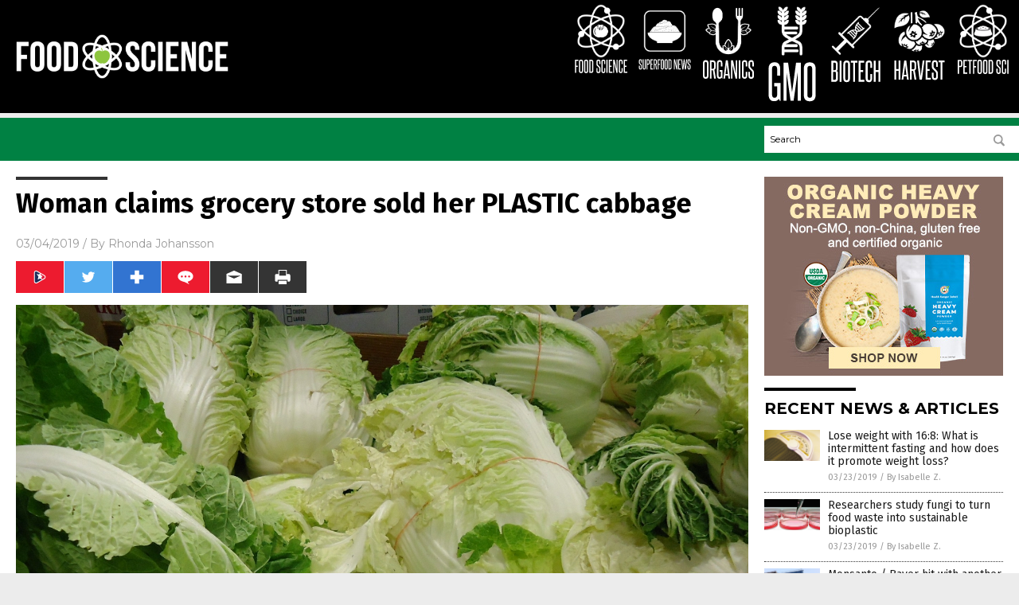

--- FILE ---
content_type: text/html
request_url: https://www.foodscience.news/2019-03-04-woman-claims-grocery-store-sold-her-plastic-cabbage.html
body_size: 9211
content:

<!DOCTYPE html PUBLIC "-//W3C//DTD XHTML 1.0 Transitional//EN" "http://www.w3.org/TR/xhtml1/DTD/xhtml1-transitional.dtd">
<html xmlns="http://www.w3.org/1999/xhtml" dir="ltr" lang="en-US" xmlns:x2="http://www.w3.org/2002/06/xhtml2" xmlns:fb="http://www.facebook.com/2008/fbml">
<head>
<title>Woman claims grocery store sold her PLASTIC cabbage</title>

<meta name="title" content="Woman claims grocery store sold her PLASTIC cabbage" />
<meta name="description" content="When a New Delhi woman bought her supply of cabbages for the week from a local grocery store, she just wanted to increase her fiber intake. Well, she got the fiber all right, along with plastic and other delicious and nutritious ingredients that make fake items look real. A now-viral video on YouTube is circulating [&hellip;]">
<meta name="keywords" content="artificial cabbage,badfood,badhealth,counterfeit food,fake food,fake food items">
<meta name="news_keywords" content="artificial cabbage,badfood,badhealth,counterfeit food,fake food,fake food items">

<!-- ///////////////////////////////////////////////////////////////////////////// -->

<meta http-equiv="Content-Type" content="text/html; charset=UTF-8" />
<meta id="viewport" name="viewport" content="width=device-width, initial-scale=1.0, shrink-to-fit=yes" />
<meta property="og:title" content="Woman claims grocery store sold her PLASTIC cabbage" />
<meta property="og:type" content="article" />
<meta property="og:url" content="https://www.foodscience.news/2019-03-04-woman-claims-grocery-store-sold-her-plastic-cabbage.html" />
<meta property="og:site_name" content="Food Science News" />
<meta property="og:description" content="When a New Delhi woman bought her supply of cabbages for the week from a local grocery store, she just wanted to increase her fiber intake. Well, she got the fiber all right, along with plastic and other delicious and nutritious ingredients that make fake items look real. A now-viral video on YouTube is circulating [&hellip;]" />
<meta property="og:image" content="https://www.foodscience.news/wp-content/uploads/sites/306/2019/03/cabbages.jpg"/>

<link href="wp-content/themes/NTTheme/images/Newstarget-fav.png" type="image/x-icon" rel="icon" />
<link href="wp-content/themes/NTTheme/images/Newstarget-fav.png" type="image/x-icon" rel="shortcut icon" />
<link href="wp-content/themes/NTTheme/images/apple-touch-icon.png" rel="apple-touch-icon" />
<link href="wp-content/themes/NTTheme/images/apple-touch-icon-76x76.png" rel="apple-touch-icon" sizes="76x76" />
<link href="wp-content/themes/NTTheme/images/apple-touch-icon-120x120.png" rel="apple-touch-icon" sizes="120x120" />
<link href="wp-content/themes/NTTheme/images/apple-touch-icon-152x152.png" rel="apple-touch-icon" sizes="152x152" />
<link href="wp-content/themes/NTTheme/images/apple-touch-icon-180x180.png" rel="apple-touch-icon" sizes="180x180" />
<link href="wp-content/themes/NTTheme/images/icon-hires.png" rel="icon" sizes="192x192" />

<meta http-equiv="Content-Type" content="text/html; charset=UTF-8" />
<meta id="viewport" name="viewport" content="width=device-width, initial-scale=1.0, shrink-to-fit=yes" />

<link href="https://fonts.googleapis.com/css?family=Montserrat:400,700,900|Roboto:400,700,900|Fira+Sans:400,700,900" rel="stylesheet">

<link href="wp-content/themes/NTTheme/css/News.css" rel="stylesheet" type="text/css" />

<script src="https://code.jquery.com/jquery-latest.js"></script>

<script src="wp-content/themes/NTTheme/js/BacktoTop.js"></script>
<!--<script src="wp-content/themes/NTTheme/js/DateCheck.js"></script>-->
<script src="wp-content/themes/NTTheme/js/PageLoad.js"></script>
<script src="wp-content/themes/NTTheme/js/Social.js"></script>
<script src="wp-content/themes/NTTheme/js/Sticky.js"></script>
<script src="wp-content/themes/NTTheme/js/Vimeo.js"></script>

<script src="Javascripts/Eleanor.js"></script>

<script src="https://www.webseed.com/javascripts/messagebar.js"></script>

<script type='text/javascript' src='https://player.vimeo.com/api/player.js?ver=4.7.3'></script>

<script src="https://www.alternativenews.com/Javascripts/RecentHeadlines.js" charset="utf-8"></script>

<link rel="stylesheet" href="wp-content/themes/NTTheme/css/HerbsNews.css" id="custom-structure-override"/>

		<style type="text/css">
			.slide-excerpt { width: 50%; }
			.slide-excerpt { bottom: 0; }
			.slide-excerpt { right: 0; }
			.flexslider { max-width: 920px; max-height: 400px; }
			.slide-image { max-height: 400px; } 
		</style>
		<style type="text/css"> 
			@media only screen 
			and (min-device-width : 320px) 
			and (max-device-width : 480px) {
				.slide-excerpt { display: none !important; }
			}			 
		</style> <link rel='dns-prefetch' href='//ajax.googleapis.com' />
<link rel='dns-prefetch' href='//use.fontawesome.com' />
<link rel='dns-prefetch' href='//s.w.org' />
<link rel="canonical" href="2019-03-04-woman-claims-grocery-store-sold-her-plastic-cabbage.html" />
<link rel='stylesheet' id='easy-facebook-likebox-plugin-styles-css'  href='wp-content/plugins/easy-facebook-likebox/public/assets/css/public.css?ver=4.3.0' type='text/css' media='all' />
<link rel='stylesheet' id='easy-facebook-likebox-popup-styles-css'  href='wp-content/plugins/easy-facebook-likebox/public/assets/popup/magnific-popup.css?ver=4.3.0' type='text/css' media='all' />
<link rel='stylesheet' id='sites_render-frontend-css'  href='wp-content/plugins/sites-render-plugin/assets/css/frontend.css?ver=1.0.0' type='text/css' media='all' />
<link rel='stylesheet' id='prefix-style-css'  href='wp-content/plugins/vps/style.css?ver=4.7.3' type='text/css' media='all' />
<link rel='stylesheet' id='scienceplugin-frontend-css'  href='wp-content/plugins/scienceplugin/assets/css/frontend.css?ver=1.0.0' type='text/css' media='all' />
<link rel='stylesheet' id='kamn-css-easy-twitter-feed-widget-css'  href='wp-content/plugins/easy-twitter-feed-widget/easy-twitter-feed-widget.css?ver=4.7.3' type='text/css' media='all' />
<link rel='stylesheet' id='screen-style-css'  href='wp-content/themes/genesis/css/screen.css?ver=1' type='text/css' media='all' />
<link rel='stylesheet' id='A2A_SHARE_SAVE-css'  href='wp-content/plugins/add-to-any/addtoany.min.css?ver=1.13' type='text/css' media='all' />
<link rel='stylesheet' id='slider_styles-css'  href='wp-content/plugins/genesis-responsive-slider/style.css?ver=0.9.2' type='text/css' media='all' />
<script type='text/javascript' src='https://ajax.googleapis.com/ajax/libs/jquery/1.11.3/jquery.min.js?ver=4.7.3'></script>
<script type='text/javascript' src='wp-content/plugins/add-to-any/addtoany.min.js?ver=1.0'></script>
<script type='text/javascript' src='wp-content/plugins/easy-facebook-likebox/public/assets/popup/jquery.magnific-popup.min.js?ver=4.3.0'></script>
<script type='text/javascript' src='wp-content/plugins/easy-facebook-likebox/public/assets/js/jquery.cookie.js?ver=4.3.0'></script>
<script type='text/javascript' src='wp-content/plugins/easy-facebook-likebox/public/assets/js/public.js?ver=4.3.0'></script>
<script type='text/javascript' src='wp-content/plugins/sites-render-plugin/assets/js/frontend.min.js?ver=1.0.0'></script>
<script type='text/javascript'>
/* <![CDATA[ */
var cssTarget = "img.";
/* ]]> */
</script>
<script type='text/javascript' src='wp-content/plugins/svg-support/js/min/svg-inline-min.js?ver=1.0.0'></script>
<script type='text/javascript' src='wp-content/plugins/scienceplugin/assets/js/frontend.min.js?ver=1.0.0'></script>
<script type='text/javascript' src='wp-content/themes/genesis/js/customscript.js?ver=1'></script>
<link rel='https://api.w.org/' href='wp-json/' />
<link rel="alternate" type="application/json+oembed" href="wp-json/oembed/1.0/embed?url=%2Ffoodsciencenews%2F2019-03-04-woman-claims-grocery-store-sold-her-plastic-cabbage.html" />
<link rel="alternate" type="text/xml+oembed" href="wp-json/oembed/1.0/embed?url=%2Ffoodsciencenews%2F2019-03-04-woman-claims-grocery-store-sold-her-plastic-cabbage.html&#038;format=xml" />

<script type="text/javascript">
var a2a_config=a2a_config||{};a2a_config.callbacks=a2a_config.callbacks||[];a2a_config.templates=a2a_config.templates||{};
</script>
<script type="text/javascript" src="https://static.addtoany.com/menu/page.js" async="async"></script>
<script type="text/javascript">
var _gaq = _gaq || [];
_gaq.push(['_setAccount', '']);
_gaq.push(['_trackPageview']);
(function() {
var ga = document.createElement('script'); ga.type = 'text/javascript'; ga.async = true;
ga.src = ('https:' == document.location.protocol ? 'https://ssl' : 'http://www') + '.google-analytics.com/ga.js';
var s = document.getElementsByTagName('script')[0]; s.parentNode.insertBefore(ga, s);
})();
</script>
<!-- Piwik -->
<script type="text/javascript">
  var _paq = _paq || [];
  /* tracker methods like "setCustomDimension" should be called before "trackPageView" */
  _paq.push(['trackPageView']);
  _paq.push(['enableLinkTracking']);
  (function() {
    var u="//analytics.distributednews.com/piwik/";
    _paq.push(['setTrackerUrl', u+'piwik.php']);
    _paq.push(['setSiteId', '282']);
    var d=document, g=d.createElement('script'), s=d.getElementsByTagName('script')[0];
    g.type='text/javascript'; g.async=true; g.defer=true; g.src=u+'piwik.js'; s.parentNode.insertBefore(g,s);
  })();
</script>
<!-- End Piwik Code -->
<!-- Twitter Cards Meta By WPDeveloper.net -->
<meta name="twitter:card" content="summary_large_image" />


<meta name="twitter:url" content="http://www.foodscience.news/2019-03-04-woman-claims-grocery-store-sold-her-plastic-cabbage.html" />
<meta name="twitter:title" content="Woman claims grocery store sold her PLASTIC cabbage" />
<meta name="twitter:description" content="When a New Delhi woman bought her supply of cabbages for the week from a local grocery store, she just wanted to increase her fiber intake. Well, she got the fiber all right, along with plastic [...]" />
<meta name="twitter:image" content="wp-content/uploads/sites/306/2019/03/cabbages.jpg" />
<!-- Twitter Cards Meta By WPDeveloper.net -->


<link rel="pingback" href="xmlrpc.php" />
<!--[if lt IE 9]><script src="//html5shiv.googlecode.com/svn/trunk/html5.js"></script><![endif]-->
<style></style>

</head>

<body>

<div class="Page">

<div class="Layer1"></div>
<div class="Layer2">

<!-- ///////////////////////////////////////////////////////////////////////////// -->

<!-- MASTHEAD -->

<div class="MastheadContainer">
<div class="Masthead">
<div class="ButtonMenu"></div>

<div class="Logo"><a href="/" itemprop="url" title="Woman claims grocery store sold her PLASTIC cabbage">
<img border='0' src='wp-content/uploads/sites/306/2017/06/cropped-Logo.png'></a></div>

<div class="Topics">
<div class="Icons">



<div class="Icon2" style="float:right">
 <div style="width:70px;border:0px solid red;">
  <center>
  <a href="http://www.petfoodscience.com/" target="_blank" rel="nofollow"><img width="70px" style="" src="wp-content/themes/NTTheme/images/icon94_icon.png" /></a>
  </center>
 </div>
 <div style="align:center;width:70px;border:0px solid red">
  <center>
  <a href="PetFoodScience.news.png" target="_blank" rel="nofollow"><img width="70px" src="wp-content/themes/NTTheme/images/icon94_text.svg" /></a>
  </center>
 </div>
</div>
<div class="Icon2" style="float:right">
 <div style="width:70px;border:0px solid red;">
  <center>
  <a href="http://www.harvest.news/" target="_blank" rel="nofollow"><img width="70px" style="" src="wp-content/themes/NTTheme/images/icon93_icon.png" /></a>
  </center>
 </div>
 <div style="align:center;width:70px;border:0px solid red">
  <center>
  <a href="Harvest.news.png" target="_blank" rel="nofollow"><img width="70px" src="wp-content/themes/NTTheme/images/icon93_text.svg" /></a>
  </center>
 </div>
</div>
<div class="Icon2" style="float:right">
 <div style="width:70px;border:0px solid red;">
  <center>
  <a href="http://www.biotech.news/" target="_blank" rel="nofollow"><img width="70px" style="" src="wp-content/themes/NTTheme/images/icon92_icon.png" /></a>
  </center>
 </div>
 <div style="align:center;width:70px;border:0px solid red">
  <center>
  <a href="Biotech.news.png" target="_blank" rel="nofollow"><img width="70px" src="wp-content/themes/NTTheme/images/icon92_text.svg" /></a>
  </center>
 </div>
</div>
<div class="Icon2" style="float:right">
 <div style="width:70px;border:0px solid red;">
  <center>
  <a href="http://www.gmo.news/" target="_blank" rel="nofollow"><img width="70px" style="" src="wp-content/themes/NTTheme/images/icon91_icon.png" /></a>
  </center>
 </div>
 <div style="align:center;width:70px;border:0px solid red">
  <center>
  <a href="GMO.news.png" target="_blank" rel="nofollow"><img width="70px" src="wp-content/themes/NTTheme/images/icon91_text.svg" /></a>
  </center>
 </div>
</div>
<div class="Icon2" style="float:right">
 <div style="width:70px;border:0px solid red;">
  <center>
  <a href="http://www.organics.news/" target="_blank" rel="nofollow"><img width="70px" style="" src="wp-content/themes/NTTheme/images/icon90_icon.png" /></a>
  </center>
 </div>
 <div style="align:center;width:70px;border:0px solid red">
  <center>
  <a href="Organics.news.png" target="_blank" rel="nofollow"><img width="70px" src="wp-content/themes/NTTheme/images/icon90_text.svg" /></a>
  </center>
 </div>
</div>
<div class="Icon2" style="float:right">
 <div style="width:70px;border:0px solid red;">
  <center>
  <a href="http://www.superfoodsnews.com/" target="_blank" rel="nofollow"><img width="70px" style="" src="wp-content/themes/NTTheme/images/icon89_icon.png" /></a>
  </center>
 </div>
 <div style="align:center;width:70px;border:0px solid red">
  <center>
  <a href="Superfoodnews.com.png" target="_blank" rel="nofollow"><img width="70px" src="wp-content/themes/NTTheme/images/icon89_text.svg" /></a>
  </center>
 </div>
</div>
<div class="Icon2" style="float:right">
 <div style="width:70px;border:0px solid red;">
  <center>
  <a href="https://www.foodscience.news/" target="_blank" rel="nofollow"><img width="70px" style="" src="wp-content/themes/NTTheme/images/icon88_icon.png" /></a>
  </center>
 </div>
 <div style="align:center;width:70px;border:0px solid red">
  <center>
  <a href="FoodScience.news.png" target="_blank" rel="nofollow"><img width="70px" src="wp-content/themes/NTTheme/images/icon88_text.svg" /></a>
  </center>
 </div>
</div>

</div>
</div>

<div class="ButtonTopics"></div>

</div>
</div>

<div class="UnderNavigationContainer">
</div>

<div class="NavigationContainer">
<div class="Navigation">
<div class="Menu">



</div>

<div class="Search">
<form name="GoodGopherSearch" id="GoodGopherSearch" method="GET" action="https://www.goodgopher.com/SearchResults.asp" target="_blank">

<div class="SearchBox">
<div><input type="text" value="Search" name="query" id="query"></div>
<div><input name="" type="image" src="wp-content/themes/NTTheme/images/Submit-Search.svg" title="Search"/></div>
</div>

<input type="hidden" name="pr" value="NT">
</form>
</div>
</div>
</div>

<!-- ///////////////////////////////////////////////////////////////////////////// -->

<div class="Container">
<div class="Index">
<div class="Article1">
<div class="Sticky1">


<!-- ------------------------------------------ -->

<div class="PostTitle">
<h1>Woman claims grocery store sold her PLASTIC cabbage</h1>
</div>

<!-- ------------------------------------------ -->

<div class="PostInfo">
<p><span class="Date">03/04/2019</span> / By <a href="author/rhondaj" rel="author">Rhonda Johansson</a></p>
</div>

<!-- ------------------------------------------ -->

<div class="PostSocial">
<div class="Buttons"><script>WriteSocialBlock();</script></div>
</div>

<!-- ------------------------------------------ -->

<div class="PostPic">
<div class="Pic"><img style="max-width:1000px;width:100%" border="0" src="wp-content/uploads/sites/306/2019/03/cabbages.jpg"></div>
<div class="Text"></div>
</div>

<!-- ------------------------------------------ -->

<div class="PostArticle">
<hr class="Marker" id="Marker2">

<div class='code-block code-block-6' style='float:right;margin:8px 0px 8px 8px;'><div class="Sasha"></div></div><p>When a New Delhi woman bought her supply of cabbages for the week from a local grocery store, she just wanted to increase her fiber intake. Well, she got the fiber all right, along with plastic and other delicious and nutritious ingredients that make fake items look real.</p>
<p>A now-viral video on YouTube is circulating of the woman burning a leaf of the “cabbage” over a stove flame. Even after burning the leaf for a few minutes, the video showed the leaf still maintaining its bright green appearance. “My mother-in-law suddenly realized that the cabbage she is cutting is quite hard for her to cut therefore I attempted a test (as seen on YouTube) to see that whether this is real or made of plastic [sic] you all can see what’s the outcome,” she said <a href="http://www.pragativadi.com/now-plastic-cabbage-sold-delhi-watch-video/">in a report on <em>Pragartivad</em>i</a>.</p>
<p>The woman supposedly bought her items from a renowned grocery store in New Delhi.</p>
<h2><strong>Here’s something to chew on</strong></h2>
<p>This story is one of several new reports of fake vegetables being made and sold as genuine in local grocery stores. People were first made aware of this dangerous trend from a video posted on the public Facebook page of “The People’s Voice” on February 17, 2016. The video reportedly showed artificial cabbages being made in China. The video caused quite a storm &#8212; viewers witnessing beautiful looking cabbage heads being sculpted after various colored liquids were ladled in a large bowl of water. The entire procedure took all of 40 seconds. Despite it being in a foreign language, most people understood that what they were seeing was disturbing. The YouTube video has since been removed.</p>
<p>Whether or not these stories are true, it does highlight the need for consumers to be more aware about the food items they buy. With more people reporting their desire to transition into a healthier lifestyle, they are often still confused by the various labels and <a href="https://ingredients.news/">ingredient lists</a> slapped on their favorite food items. This has led a lot of people to head on to their vegetable aisle instead; naively thinking that anything brightly-colored and supposedly coming from a tree or harvested from the ground would not require any intense thinking. After all, what other ingredient could a vegetable have other than itself? (Related: <a href="https://www.naturalnews.com/2017-01-18-fake-food-vs-real-food-american-grocery-stores-offer-a-wide-variety-of-chemicals-toxins-and-dangerous-foods.html">Fake food vs real food: American grocery stores offer a wide variety of… chemicals, toxins and dangerous foods</a>.)</p>
<p>It is a disgusting topic to think about, but one that has to be emphasized time and again. <a href="https://www.nielsen.com/content/dam/nielsenglobal/eu/nielseninsights/pdfs/Nielsen%20Global%20Health%20and%20Wellness%20Report%20-%20January%202015.pdf">Consumer education</a>, along with proactively researching various food manufacturing practices, can literally save your life. Ignorance is never bliss when it comes to your health; the only thing active denial of food safety achieves is a slow (and potentially painful) decline in overall health.</p>
<p>That being said, you would do well to take note of the more common counterfeit food items, <a href="https://www.foxnews.com/food-drink/the-most-common-counterfeit-foods-and-how-to-identify-them">courtesy of<em> Fox News</em></a>.</p>
<ul>
<li><strong>Olive oil</strong> &#8212; According to the article, olive oil is one of the most common items that is passed on as genuine when, in fact, it is not. Some olive oil brands even claim that their oil is “from Italy” when the item was only brought into the country and re-exported from there. Technically they’re not lying, since the oil did pass through one of Italy’s ports.</li>
<li><strong>Honey</strong> &#8212; Some honey brands are not made from the natural source and have additives such as sucrose, beet sugar, or even high-fructose corn syrup.</li>
<li><strong>Balsamic vinegar</strong> &#8212; True, authentic balsamic vinegar is aged similarly to wine, as stated the article. Less scrupulous manufacturers dilute their products so that production costs are reduced.</li>
</ul>
<p>So what’s the moral of all this? As much as possible, buy fresh, <a href="http://organicfarming.news/">organic produce</a> from local farms &#8212; if you can actually see the farmers growing them, the better. If you choose to purchase food from the grocery store, make sure to do your research beforehand so you know what items to look out for when you’re checking the ingredients list.</p>
<p>And if you do find yourself in the vegetable aisle, try picking ones that are sourced from a trusted farm.</p>
<p><strong>Sources include:</strong></p>
<p><a href="http://www.pragativadi.com/now-plastic-cabbage-sold-delhi-watch-video/">Pragartivadi.com</a></p>
<p><a href="https://www.nielsen.com/content/dam/nielsenglobal/eu/nielseninsights/pdfs/Nielsen%20Global%20Health%20and%20Wellness%20Report%20-%20January%202015.pdf">Nielsen.com</a> <sup>[PDF]</sup></p>
<p><a href="https://www.foxnews.com/food-drink/the-most-common-counterfeit-foods-and-how-to-identify-them">FoxNews.com</a></p>
<div class="addtoany_share_save_container addtoany_content_bottom"><div class="a2a_kit a2a_kit_size_32 addtoany_list" data-a2a-url="2019-03-04-woman-claims-grocery-store-sold-her-plastic-cabbage.html" data-a2a-title="Woman claims grocery store sold her PLASTIC cabbage"><a class="a2a_button_facebook" href="https://www.addtoany.com/add_to/facebook?linkurl=%2Ffoodsciencenews%2F2019-03-04-woman-claims-grocery-store-sold-her-plastic-cabbage.html&amp;linkname=Woman%20claims%20grocery%20store%20sold%20her%20PLASTIC%20cabbage" title="Facebook" rel="nofollow" target="_blank"></a><a class="a2a_button_twitter" href="https://www.addtoany.com/add_to/twitter?linkurl=%2Ffoodsciencenews%2F2019-03-04-woman-claims-grocery-store-sold-her-plastic-cabbage.html&amp;linkname=Woman%20claims%20grocery%20store%20sold%20her%20PLASTIC%20cabbage" title="Twitter" rel="nofollow" target="_blank"></a><a class="a2a_button_google_plus" href="https://www.addtoany.com/add_to/google_plus?linkurl=%2Ffoodsciencenews%2F2019-03-04-woman-claims-grocery-store-sold-her-plastic-cabbage.html&amp;linkname=Woman%20claims%20grocery%20store%20sold%20her%20PLASTIC%20cabbage" title="Google+" rel="nofollow" target="_blank"></a><a class="a2a_dd addtoany_share_save" href="https://www.addtoany.com/share"></a></div></div></div>

<!-- ------------------------------------------ -->

<div class="PostTags">
<p><b>Tagged Under:</b> 
<a href="tag/artificial-cabbage" rel="tag">artificial cabbage</a>, <a href="tag/counterfeit-food" rel="tag">counterfeit food</a>, <a href="tag/fake-food" rel="tag">fake food</a>, <a href="tag/fake-food-items" rel="tag">fake food items</a></p>
</div>


<!-- ------------------------------------------ -->

<hr id="Marker5" class="Marker">
<hr id="Marker6" class="Marker">

<!-- ------------------------------------------ -->

<div class="PostComments">

<div class="SectionHead">Comments</div>
<!-- BEGIN DISQUS COMMENTS -->

<a name="Comments" id="Comments"></a>
<!--<div id="disqus_thread" class="comment list">-->
<div id="disqus_thread">
</div>	 

<!--<a name="Comments" id="Comments"></a>
<div id="disqus_thread"></div>-->
<script type="text/javascript">
/* * * CONFIGURATION VARIABLES: EDIT BEFORE PASTING INTO YOUR WEBPAGE * * */
var disqus_shortname = 'naturalnews'; // required: replace example with your forum shortname
var disqus_identifier = 'Food-Science-News-P5615';
var disqus_title = 'Woman claims grocery store sold her PLASTIC cabbage';
var disqus_url = 'http://www.foodscience.news/2019-03-04-woman-claims-grocery-store-sold-her-plastic-cabbage.html';
/* * * DON'T EDIT BELOW THIS LINE * * */
(function() {

var dsq = document.createElement('script'); dsq.type = 'text/javascript'; dsq.async = true;
dsq.src = '//' + disqus_shortname + '.disqus.com/embed.js';
(document.getElementsByTagName('head')[0] || document.getElementsByTagName('body')[0]).appendChild(dsq);
})();
</script>
<noscript>Please enable JavaScript to view the <a href="//disqus.com/?ref_noscript">comments powered by Disqus.</a></noscript>
<a href="//disqus.com" class="dsq-brlink">comments powered by <span class="logo-disqus">Disqus</span></a>

<!-- BEGIN DISQUS COMMENTS -->

</div>

<!-- ------------------------------------------ -->
</div>
</div>

<!-- ========================= -->

<div class="Article2">
<div class="Sticky2">
<hr id="Marker3" class="Marker">
<div id="rp_widget-2" class="widget widget_rp_widget"><h2><div class="SectionHead">RECENT NEWS &#038; ARTICLES</div></h2><div class="PostsSmall"><div class="Post">
<div class="Pic">
<a href="2019-03-23-what-is-intermittent-fasting.html"><img border="0" src="wp-content/uploads/sites/306/2019/03/Bathroom-Scale-Close.jpg"></a>
</div>
<div class="Text">
<div class="Title"><a href="2019-03-23-what-is-intermittent-fasting.html">Lose weight with 16:8: What is intermittent fasting and how does it promote weight loss?</a></div>
<div class="Info"><span class="Date">03/23/2019</span> / <span class="Author"><a href="author/isabelle">By Isabelle Z.</a></span></div>
</div>
</div>
<div class="Post">
<div class="Pic">
<a href="2019-03-23-fungi-to-turn-food-waste-into-sustainable-bioplastic.html"><img border="0" src="wp-content/uploads/sites/306/2019/03/Petri-Dish-Sample-Chemical-Lab-Test.jpg"></a>
</div>
<div class="Text">
<div class="Title"><a href="2019-03-23-fungi-to-turn-food-waste-into-sustainable-bioplastic.html">Researchers study fungi to turn food waste into sustainable bioplastic</a></div>
<div class="Info"><span class="Date">03/23/2019</span> / <span class="Author"><a href="author/isabelle">By Isabelle Z.</a></span></div>
</div>
</div>
<div class="Post">
<div class="Pic">
<a href="2019-03-22-monsanto-bayer-hit-with-another-jury-decision-roundup-glyphosate-cancer.html"><img border="0" src="wp-content/uploads/sites/306/2019/03/Bayer-Company-Pharmaceutical-Agricultural-Architecture-Brand-Building.jpg"></a>
</div>
<div class="Text">
<div class="Title"><a href="2019-03-22-monsanto-bayer-hit-with-another-jury-decision-roundup-glyphosate-cancer.html">Monsanto / Bayer hit with another jury decision that confirms Roundup (glyphosate) caused man&#8217;s cancer&#8230; 9,000 more lawsuits are pending, could bankrupt Bayer</a></div>
<div class="Info"><span class="Date">03/22/2019</span> / <span class="Author"><a href="author/isabelle">By Isabelle Z.</a></span></div>
</div>
</div>
<div class="Post">
<div class="Pic">
<a href="2019-03-22-turmeric-is-more-effective-at-killing-cancer-cells-than-chemo.html"><img border="0" src="wp-content/uploads/sites/306/2019/03/Turmeric-Curcumin-Tumeric-Plant-Spice-Dry-Indian.jpg"></a>
</div>
<div class="Text">
<div class="Title"><a href="2019-03-22-turmeric-is-more-effective-at-killing-cancer-cells-than-chemo.html">Spice beats chemo: Study reveals turmeric is more effective at killing cancer cells than chemo or radiation</a></div>
<div class="Info"><span class="Date">03/22/2019</span> / <span class="Author"><a href="author/isabelle">By Isabelle Z.</a></span></div>
</div>
</div>
<div class="Post">
<div class="Pic">
<a href="2019-03-22-sugar-molecules-exist-in-space-astronomers.html"><img border="0" src="wp-content/uploads/sites/306/2019/03/Meteor-Space-Rock-Meteorite-Comet.jpg"></a>
</div>
<div class="Text">
<div class="Title"><a href="2019-03-22-sugar-molecules-exist-in-space-astronomers.html">Sugar molecules exist in space, according to astronomers</a></div>
<div class="Info"><span class="Date">03/22/2019</span> / <span class="Author"><a href="author/edselcook">By Edsel Cook</a></span></div>
</div>
</div>
<div class="Post">
<div class="Pic">
<a href="2019-03-21-high-fat-diet-causes-trans-generational-health-problems.html"><img border="0" src="wp-content/uploads/sites/306/2019/03/Supermarket-Food-Store-Retail-Supply-Shelf-Chain.jpg"></a>
</div>
<div class="Text">
<div class="Title"><a href="2019-03-21-high-fat-diet-causes-trans-generational-health-problems.html">Study: High-fat diet causes trans-generational health problems, impacting humans for generations to come</a></div>
<div class="Info"><span class="Date">03/21/2019</span> / <span class="Author"><a href="author/ljdevon">By Lance D Johnson</a></span></div>
</div>
</div>
<div class="Post">
<div class="Pic">
<a href="2019-03-21-usda-collusion-with-gmo-industry.html"><img border="0" src="wp-content/uploads/sites/306/2019/03/USDA_Office_Building.jpg"></a>
</div>
<div class="Text">
<div class="Title"><a href="2019-03-21-usda-collusion-with-gmo-industry.html">USDA’s refusal to regulate gene-edited crops latest example of collusion with GMO industry</a></div>
<div class="Info"><span class="Date">03/21/2019</span> / <span class="Author"><a href="author/isabelle">By Isabelle Z.</a></span></div>
</div>
</div>
<div class="Post">
<div class="Pic">
<a href="2019-03-21-eat-or-drink-your-vegetables-make-smoothies-to-maximize-the-lutein-in-spinach.html"><img border="0" src="wp-content/uploads/sites/306/2019/03/Spinach-Smoothie-Juicing.jpg"></a>
</div>
<div class="Text">
<div class="Title"><a href="2019-03-21-eat-or-drink-your-vegetables-make-smoothies-to-maximize-the-lutein-in-spinach.html">Eat (or drink) your vegetables: Make smoothies to maximize the lutein in spinach</a></div>
<div class="Info"><span class="Date">03/21/2019</span> / <span class="Author"><a href="author/michellesimmons">By Michelle Simmons</a></span></div>
</div>
</div>
<div class="Post">
<div class="Pic">
<a href="2019-03-21-healthy-dietary-patterns-can-help-lower-central-obesity-risk.html"><img border="0" src="wp-content/uploads/sites/306/2019/03/obese.jpg"></a>
</div>
<div class="Text">
<div class="Title"><a href="2019-03-21-healthy-dietary-patterns-can-help-lower-central-obesity-risk.html">Healthy dietary patterns can help lower central obesity risk</a></div>
<div class="Info"><span class="Date">03/21/2019</span> / <span class="Author"><a href="author/janineacero">By Janine Acero</a></span></div>
</div>
</div>
<div class="Post">
<div class="Pic">
<a href="2019-03-20-liver-damage-due-to-aspartame-linked-to-adipocytokines.html"><img border="0" src="wp-content/uploads/sites/306/2019/03/Soda-Cans-Open.jpg"></a>
</div>
<div class="Text">
<div class="Title"><a href="2019-03-20-liver-damage-due-to-aspartame-linked-to-adipocytokines.html">Liver damage due to aspartame linked to adipocytokines</a></div>
<div class="Info"><span class="Date">03/20/2019</span> / <span class="Author"><a href="author/michellesimmons">By Michelle Simmons</a></span></div>
</div>
</div>
<div class="Post">
<div class="Pic">
<a href="2019-03-20-pesticide-chemicals-saturate-fresh-produce-new-tests-reveal.html"><img border="0" src="wp-content/uploads/sites/306/2019/03/Kale-Vegetables.jpg"></a>
</div>
<div class="Text">
<div class="Title"><a href="2019-03-20-pesticide-chemicals-saturate-fresh-produce-new-tests-reveal.html">Pesticide chemicals saturate U.S. fresh produce, new tests reveal&#8230; 70% of fruits and veggies are contaminated with toxic chemicals</a></div>
<div class="Info"><span class="Date">03/20/2019</span> / <span class="Author"><a href="author/healthranger">By Mike Adams</a></span></div>
</div>
</div>
<div class="Post">
<div class="Pic">
<a href="2019-03-20-not-all-decorative-food-glitters-are-safe-to-eat.html"><img border="0" src="wp-content/uploads/sites/306/2019/03/Mom-Baking-Kitchen-Daughter-Kid-Mother-Cook.jpg"></a>
</div>
<div class="Text">
<div class="Title"><a href="2019-03-20-not-all-decorative-food-glitters-are-safe-to-eat.html">Not all decorative food glitters are safe to eat, warn health officials</a></div>
<div class="Info"><span class="Date">03/20/2019</span> / <span class="Author"><a href="author/zoeysky">By Zoey Sky</a></span></div>
</div>
</div>
<div class="Post">
<div class="Pic">
<a href="2019-03-20-caffeine-supplementation-boosts-performance-of-combat-sport-athletes.html"><img border="0" src="wp-content/uploads/sites/306/2019/03/combat-rope.jpg"></a>
</div>
<div class="Text">
<div class="Title"><a href="2019-03-20-caffeine-supplementation-boosts-performance-of-combat-sport-athletes.html">Power up: Caffeine supplementation found to boost the performance of combat sport athletes</a></div>
<div class="Info"><span class="Date">03/20/2019</span> / <span class="Author"><a href="author/michellesimmons">By Michelle Simmons</a></span></div>
</div>
</div>
<div class="Post">
<div class="Pic">
<a href="2019-03-20-eat-a-healthy-breakfast-every-day-to-reduce-your-risk-of-type-2-diabetes.html"><img border="0" src="wp-content/uploads/sites/306/2019/03/Woman-Breakfast-Yogurt-Table-Meal-Bowl-Food.jpg"></a>
</div>
<div class="Text">
<div class="Title"><a href="2019-03-20-eat-a-healthy-breakfast-every-day-to-reduce-your-risk-of-type-2-diabetes.html">Eat a healthy breakfast every day to reduce your risk of Type 2 diabetes, advise researchers</a></div>
<div class="Info"><span class="Date">03/20/2019</span> / <span class="Author"><a href="author/michellesimmons">By Michelle Simmons</a></span></div>
</div>
</div>
<div class="Post">
<div class="Pic">
<a href="2019-03-20-cooking-at-home-is-cheaper-and-healthier.html"><img border="0" src="wp-content/uploads/sites/306/2019/03/Eating-Burger-And-Fries-Junk-Food.jpg"></a>
</div>
<div class="Text">
<div class="Title"><a href="2019-03-20-cooking-at-home-is-cheaper-and-healthier.html">Cooking at home is generally cheaper and healthier than eating out</a></div>
<div class="Info"><span class="Date">03/20/2019</span> / <span class="Author"><a href="author/ldevon">By Lance D Johnson</a></span></div>
</div>
</div>
<div class="Post">
<div class="Pic">
<a href="2019-03-20-snacking-on-whey-protein-after-a-low-protein-breakfast-can-improve-amino-acid-absorption.html"><img border="0" src="wp-content/uploads/sites/306/2019/03/Protein-Power-Scoop-Container.jpg"></a>
</div>
<div class="Text">
<div class="Title"><a href="2019-03-20-snacking-on-whey-protein-after-a-low-protein-breakfast-can-improve-amino-acid-absorption.html">Snacking on whey protein after a low-protein breakfast can improve amino acid absorption</a></div>
<div class="Info"><span class="Date">03/20/2019</span> / <span class="Author"><a href="author/michellesimmons">By Michelle Simmons</a></span></div>
</div>
</div>
<div class="Post">
<div class="Pic">
<a href="2019-03-20-fish-oil-supplementation-found-to-be-effective-against-chagas-disease.html"><img border="0" src="wp-content/uploads/sites/306/2019/03/Capsules-Fish-Oils-Close-Up.jpg"></a>
</div>
<div class="Text">
<div class="Title"><a href="2019-03-20-fish-oil-supplementation-found-to-be-effective-against-chagas-disease.html">Fish oil supplementation found to be effective against Chagas disease</a></div>
<div class="Info"><span class="Date">03/20/2019</span> / <span class="Author"><a href="author/michellesimmons">By Michelle Simmons</a></span></div>
</div>
</div>
<div class="Post">
<div class="Pic">
<a href="2019-03-19-glyphosate-is-the-next-big-tobacco-thousands-of-lawsuits-could-bankrupt-monsanto-bayer.html"><img border="0" src="wp-content/uploads/sites/306/2019/03/Law-Judgement-Legal-Court-Barrister-Constitution-Lawyer.jpg"></a>
</div>
<div class="Text">
<div class="Title"><a href="2019-03-19-glyphosate-is-the-next-big-tobacco-thousands-of-lawsuits-could-bankrupt-monsanto-bayer.html">Glyphosate is the next Big Tobacco &#8230; Thousands of lawsuits could bankrupt Monsanto / Bayer</a></div>
<div class="Info"><span class="Date">03/19/2019</span> / <span class="Author"><a href="author/traceyw">By Tracey Watson</a></span></div>
</div>
</div>
<div class="Post">
<div class="Pic">
<a href="2019-03-19-6-health-benefits-of-boysenberries.html"><img border="0" src="wp-content/uploads/sites/306/2019/03/Boysenberry-Antioxidant-Berry-Black-Blackberry-Closeup-Cluster.jpg"></a>
</div>
<div class="Text">
<div class="Title"><a href="2019-03-19-6-health-benefits-of-boysenberries.html">6 health benefits of boysenberries</a></div>
<div class="Info"><span class="Date">03/19/2019</span> / <span class="Author"><a href="author/zoeysky">By Zoey Sky</a></span></div>
</div>
</div>
<div class="Post">
<div class="Pic">
<a href="2019-03-19-preventing-liver-steatosis-with-five-flavor-fruit.html"><img border="0" src="wp-content/uploads/sites/306/2019/03/Liver-Fatty-Disease-Human-Cancer-Hepatitis-Anatomy.jpg"></a>
</div>
<div class="Text">
<div class="Title"><a href="2019-03-19-preventing-liver-steatosis-with-five-flavor-fruit.html">Preventing liver steatosis with five-flavor fruit</a></div>
<div class="Info"><span class="Date">03/19/2019</span> / <span class="Author"><a href="author/michellesimmons">By Michelle Simmons</a></span></div>
</div>
</div>
</div></div>
</div>
</div>

<script src="https://www.alternativenews.com/wpvisits/JS/NNAnalyticsWPSites.js" type="text/javascript"></script>
<!-- ========================= -->
</div>
</div>

<!-- ///////////////////////////////////////////////////////////////////////////// -->

<!-- FOOTER -->

<div class="FooterContainer">
<div class="Footer">
<p><b>COPYRIGHT &copy; 2017 FOOD SCIENCE NEWS</b></p><p><a href="privacypolicy.html">Privacy Policy</a></p>
</div>
</div>

</div>

</div>


<script data-cfasync="false" src="/cdn-cgi/scripts/ddc5a536/cloudflare-static/email-decode.min.js"></script><script src="//rum-static.pingdom.net/pa-5ad0c0be46534f00070006b7.js" async></script>
<script defer src="https://static.cloudflareinsights.com/beacon.min.js/vcd15cbe7772f49c399c6a5babf22c1241717689176015" integrity="sha512-ZpsOmlRQV6y907TI0dKBHq9Md29nnaEIPlkf84rnaERnq6zvWvPUqr2ft8M1aS28oN72PdrCzSjY4U6VaAw1EQ==" data-cf-beacon='{"version":"2024.11.0","token":"f7ae0df083b7437d87a3f66aa1742789","r":1,"server_timing":{"name":{"cfCacheStatus":true,"cfEdge":true,"cfExtPri":true,"cfL4":true,"cfOrigin":true,"cfSpeedBrain":true},"location_startswith":null}}' crossorigin="anonymous"></script>
</body>
</html>

--- FILE ---
content_type: text/html
request_url: https://alternativenews.com/wpvisits/pages/NNAjaxWPSites.asp?page=https://www.foodscience.news/2019-03-04-woman-claims-grocery-store-sold-her-plastic-cabbage.html&callback=jQuery11130000990304856721691_1768989551345&_=1768989551346
body_size: -136
content:
(1)page = https://www.foodscience.news/2019-03-04-woman-claims-grocery-store-sold-her-plastic-cabbage.html<br>(2)page = foodscience.news_@_2019-03-04-woman-claims-grocery-store-sold-her-plastic-cabbage.html<br>(3)page = foodscience.news_@_2019-03-04-woman-claims-grocery-store-sold-her-plastic-cabbage.html<br>(4)page = foodscience.news_@_2019-03-04-woman-claims-grocery-store-sold-her-plastic-cabbage.html<br>save visits<br>

--- FILE ---
content_type: image/svg+xml
request_url: https://www.foodscience.news/wp-content/themes/NTTheme/images/icon91_text.svg
body_size: 174
content:
<svg xmlns="http://www.w3.org/2000/svg" width="23.08" height="19.33" viewBox="0 0 23.08 19.33"><defs><style>.cls-1{fill:#fff;}</style></defs><title>GMO-Text</title><g id="Layer_2" data-name="Layer 2"><path class="cls-1" d="M6.5,17.53,6,16.68a1.51,1.51,0,0,1-.74.69,2.66,2.66,0,0,1-1.15.24,3,3,0,0,1-.93-.14A1.65,1.65,0,0,1,2.47,17,2.13,2.13,0,0,1,2,16.21,3.8,3.8,0,0,1,1.8,15V4.39a2.89,2.89,0,0,1,.6-2,2.34,2.34,0,0,1,1.85-.68,2.19,2.19,0,0,1,1.81.68,3.05,3.05,0,0,1,.55,2V7.13H5.33V4.39a1.39,1.39,0,0,0-.25-.91,1,1,0,0,0-.83-.3.94.94,0,0,0-.78.3,1.46,1.46,0,0,0-.23.91V15a1.32,1.32,0,0,0,.28.92.92.92,0,0,0,.72.31c.67,0,1-.37,1.11-1.11V11.55H4.16V10.19H6.73v7.34Z"/><path class="cls-1" d="M13.81,17.44V12.73c0-1.14,0-2.26,0-3.36s0-2.21,0-3.36L12.16,17.44H10.9L9.24,6q0,1.73,0,3.36c0,1.1,0,2.22,0,3.36v4.71H8V1.9H9.88L11.52,14,13.17,1.9h2V17.44Z"/><path class="cls-1" d="M16.39,4.37c0-1.76.82-2.64,2.44-2.64s2.45.88,2.45,2.64V15c0,1.76-.81,2.65-2.45,2.65s-2.44-.89-2.44-2.65Zm3.46,0c0-.79-.34-1.19-1-1.19s-1,.4-1,1.19V15c0,.82.33,1.23,1,1.23s1-.41,1-1.23Z"/></g></svg>

--- FILE ---
content_type: image/svg+xml
request_url: https://www.foodscience.news/wp-content/themes/NTTheme/images/icon90_text.svg
body_size: 828
content:
<svg xmlns="http://www.w3.org/2000/svg" width="49.08" height="19.33" viewBox="0 0 49.08 19.33"><defs><style>.cls-1{fill:#fff;}</style></defs><title>Organics-Text</title><g id="Layer_2" data-name="Layer 2"><path class="cls-1" d="M2.1,4.37c0-1.76.82-2.64,2.44-2.64S7,2.61,7,4.37V15c0,1.76-.81,2.65-2.45,2.65S2.1,16.72,2.1,15Zm3.46,0c0-.79-.34-1.19-1-1.19s-1,.4-1,1.19V15c0,.82.33,1.23,1,1.23s1-.41,1-1.23Z"/><path class="cls-1" d="M11.92,17.44c-.16-1.22-.33-2.41-.51-3.56s-.37-2.32-.58-3.5H9.71v7.05H8.28V1.9h2.36a2.89,2.89,0,0,1,2,.63,2.91,2.91,0,0,1,.67,2.16v3.1a2.32,2.32,0,0,1-1.15,2.28c.25,1.26.48,2.5.69,3.71s.42,2.44.61,3.66Zm0-12.56a2.16,2.16,0,0,0-.24-1.19,1.18,1.18,0,0,0-1-.34H9.71V9.09h.95a1.21,1.21,0,0,0,.94-.31,1.41,1.41,0,0,0,.28-1Z"/><path class="cls-1" d="M19.11,17.53l-.47-.85a1.49,1.49,0,0,1-.73.69,2.7,2.7,0,0,1-1.16.24,3,3,0,0,1-.93-.14,1.7,1.7,0,0,1-.74-.44,2.27,2.27,0,0,1-.49-.82A3.8,3.8,0,0,1,14.41,15V4.39a2.85,2.85,0,0,1,.61-2,2.32,2.32,0,0,1,1.85-.68,2.17,2.17,0,0,1,1.8.68,3.05,3.05,0,0,1,.56,2V7.13H17.94V4.39a1.45,1.45,0,0,0-.24-.91,1,1,0,0,0-.83-.3,1,1,0,0,0-.79.3,1.52,1.52,0,0,0-.23.91V15a1.32,1.32,0,0,0,.28.92.92.92,0,0,0,.72.31q1,0,1.11-1.11V11.55H16.77V10.19h2.57v7.34Z"/><path class="cls-1" d="M24.53,17.44l-.34-2.61H21.87l-.34,2.61h-1.4L22.27,1.9H24l2,15.54ZM24,13.51c-.16-1.34-.33-2.65-.49-4s-.32-2.64-.47-4c-.16,1.37-.33,2.71-.5,4s-.34,2.62-.52,4Z"/><path class="cls-1" d="M30.8,17.44,28.12,6.09c0,1.18,0,2.33,0,3.44v7.91H26.89V1.9h1.72L31,13.28c0-1.07,0-2.11,0-3.14V1.9h1.27V17.44Z"/><path class="cls-1" d="M33.63,17.44V1.9h1.44V17.44Z"/><path class="cls-1" d="M39.82,11.73h1.31v3.21a3.09,3.09,0,0,1-.54,2,2.11,2.11,0,0,1-1.73.66c-1.65,0-2.47-.88-2.47-2.63V4.41c0-1.79.82-2.68,2.47-2.68s2.27.88,2.27,2.64V7.13H39.82V4.39a1.61,1.61,0,0,0-.2-.92.88.88,0,0,0-.76-.29c-.68,0-1,.4-1,1.21V15q0,1.23,1,1.23a.88.88,0,0,0,.75-.3,1.64,1.64,0,0,0,.21-.93Z"/><path class="cls-1" d="M45.55,12.83c0-.24,0-.44,0-.59a1.91,1.91,0,0,0-.08-.39,1.28,1.28,0,0,0-.15-.31c-.06-.1-.14-.2-.23-.32s-.37-.43-.56-.63L43.92,10l-.61-.63c-.21-.22-.43-.47-.65-.74a1.75,1.75,0,0,1-.45-.9,8.89,8.89,0,0,1-.06-1.12V4.3c0-1.72.8-2.57,2.41-2.57a2.31,2.31,0,0,1,1.84.63,3,3,0,0,1,.52,1.94V7.13H45.58V4.48a2,2,0,0,0-.19-.94.83.83,0,0,0-.79-.36c-.67,0-1,.37-1,1.12V6.6a2.53,2.53,0,0,0,.07.72,1.43,1.43,0,0,0,.27.49A11,11,0,0,0,45.1,9.07a13.47,13.47,0,0,1,1.2,1.27,2.54,2.54,0,0,1,.34.49,2.25,2.25,0,0,1,.21.53A3.74,3.74,0,0,1,47,12q0,.36,0,.81V15A2.9,2.9,0,0,1,46.42,17a2.31,2.31,0,0,1-1.86.66A2.33,2.33,0,0,1,42.72,17,2.85,2.85,0,0,1,42.15,15V11.73h1.38v3.1a2,2,0,0,0,.21,1,.84.84,0,0,0,.79.38,1,1,0,0,0,.78-.29,1.34,1.34,0,0,0,.24-.86Z"/></g></svg>

--- FILE ---
content_type: image/svg+xml
request_url: https://www.foodscience.news/wp-content/themes/NTTheme/images/icon94_text.svg
body_size: 641
content:
<svg xmlns="http://www.w3.org/2000/svg" width="61.08" height="19.33" viewBox="0 0 61.08 19.33"><defs><style>.cls-1{fill:#fff;}</style></defs><title>PetFoodScience-Text</title><g id="Layer_2" data-name="Layer 2"><path class="cls-1" d="M2.7,17.44V1.9H5.12a2.67,2.67,0,0,1,2,.67,3,3,0,0,1,.65,2.14V7.26a3,3,0,0,1-.64,2.13,2.68,2.68,0,0,1-2,.66h-1v7.39ZM6.37,4.71a1.56,1.56,0,0,0-.29-1,1.2,1.2,0,0,0-1-.33h-1V8.66h1a1.25,1.25,0,0,0,.93-.32,1.5,1.5,0,0,0,.3-1Z"/><path class="cls-1" d="M8.78,17.44V1.9H12.9V3.35H10.22V8.81h1.89v1.43H10.22V16H13v1.42Z"/><path class="cls-1" d="M15.32,17.44V3.35H13.58V1.9h4.89V3.35H16.73V17.44Z"/><path class="cls-1" d="M19.37,17.44V1.9h4.21V3.35H20.81V8.88h1.91v1.44H20.81v7.12Z"/><path class="cls-1" d="M24.26,4.37c0-1.76.82-2.64,2.44-2.64s2.45.88,2.45,2.64V15c0,1.76-.81,2.65-2.45,2.65s-2.44-.89-2.44-2.65Zm3.46,0c0-.79-.34-1.19-1-1.19s-1,.4-1,1.19V15c0,.82.33,1.23,1,1.23s1-.41,1-1.23Z"/><path class="cls-1" d="M30.32,4.37c0-1.76.82-2.64,2.44-2.64s2.46.88,2.46,2.64V15c0,1.76-.82,2.65-2.46,2.65s-2.44-.89-2.44-2.65Zm3.46,0c0-.79-.34-1.19-1-1.19s-1,.4-1,1.19V15c0,.82.33,1.23,1,1.23s1-.41,1-1.23Z"/><path class="cls-1" d="M36.5,17.44V1.9h2.42a2.29,2.29,0,0,1,1.85.71,2.92,2.92,0,0,1,.6,1.95V14.79c0,1.76-.82,2.65-2.45,2.65ZM39.94,4.58a1.45,1.45,0,0,0-.26-.91.92.92,0,0,0-.76-.32h-1V16h1q1,0,1-1.23Z"/><path class="cls-1" d="M48.43,12.83c0-.24,0-.44,0-.59a2,2,0,0,0-.07-.39,1.28,1.28,0,0,0-.15-.31L48,11.22q-.28-.33-.57-.63L46.81,10l-.62-.63-.65-.74a1.73,1.73,0,0,1-.44-.9A7.2,7.2,0,0,1,45,6.62V4.3c0-1.72.81-2.57,2.42-2.57a2.27,2.27,0,0,1,1.83.63,3,3,0,0,1,.53,1.94V7.13H48.47V4.48a2,2,0,0,0-.2-.94.8.8,0,0,0-.78-.36c-.67,0-1,.37-1,1.12V6.6a3.08,3.08,0,0,0,.06.72,1.68,1.68,0,0,0,.28.49A9.47,9.47,0,0,0,48,9.07a16.66,16.66,0,0,1,1.2,1.27,3.08,3.08,0,0,1,.34.49,2.77,2.77,0,0,1,.2.53,3.69,3.69,0,0,1,.11.64c0,.24,0,.51,0,.81V15a2.87,2.87,0,0,1-.55,1.9,2.89,2.89,0,0,1-3.7,0A2.77,2.77,0,0,1,45,15V11.73h1.38v3.1a1.9,1.9,0,0,0,.22,1,.82.82,0,0,0,.78.38.94.94,0,0,0,.78-.29,1.34,1.34,0,0,0,.24-.86Z"/><path class="cls-1" d="M54.4,11.73h1.3v3.21a3.09,3.09,0,0,1-.54,2,2.1,2.1,0,0,1-1.73.66C51.78,17.61,51,16.73,51,15V4.41c0-1.79.82-2.68,2.47-2.68s2.27.88,2.27,2.64V7.13H54.4V4.39a1.6,1.6,0,0,0-.21-.92.88.88,0,0,0-.76-.29c-.68,0-1,.4-1,1.21V15q0,1.23,1,1.23a.87.87,0,0,0,.75-.3A1.63,1.63,0,0,0,54.4,15Z"/><path class="cls-1" d="M56.94,17.44V1.9h1.44V17.44Z"/></g></svg>